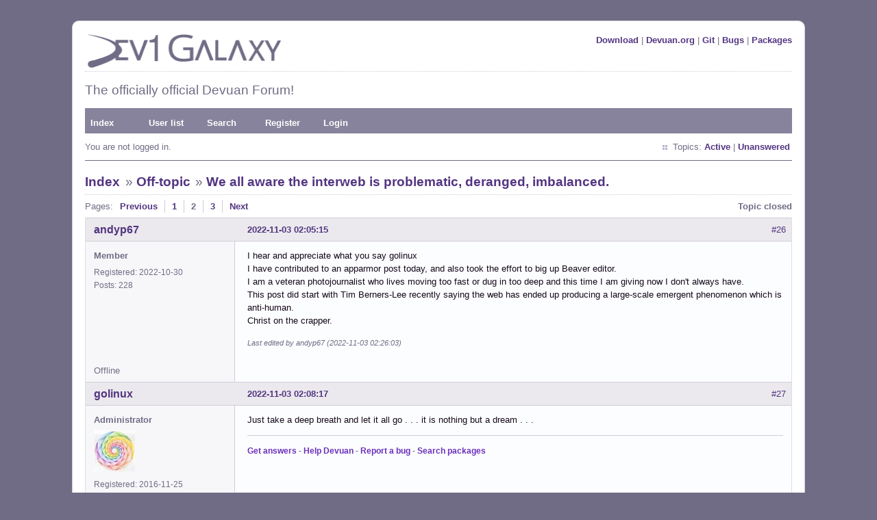

--- FILE ---
content_type: text/html; charset=utf-8
request_url: https://dev1galaxy.org/viewtopic.php?id=5327&p=2
body_size: 7867
content:
<!DOCTYPE html PUBLIC "-//W3C//DTD XHTML 1.0 Strict//EN" "http://www.w3.org/TR/xhtml1/DTD/xhtml1-strict.dtd">
<html xmlns="http://www.w3.org/1999/xhtml" xml:lang="en" lang="en" dir="ltr">
<head>
<link rel="shortcut icon" type="image/x-icon" href="/favicon.ico" />
<meta http-equiv="Content-Type" content="text/html; charset=utf-8" />
<title>We all aware the interweb is problematic, deranged, imbalanced. (Page 2) / Off-topic / Dev1 Galaxy Forum</title>
<link rel="stylesheet" type="text/css" href="style/Purpy.css" />
<link rel="canonical" href="viewtopic.php?id=5327&amp;p=2" title="Page 2" />
<link rel="prev" href="viewtopic.php?id=5327" title="Page 1" />
<link rel="next" href="viewtopic.php?id=5327&amp;p=3" title="Page 3" />
<link rel="alternate" type="application/rss+xml" href="extern.php?action=feed&amp;tid=5327&amp;type=rss" title="RSS topic feed" />
</head>

<body>

<div id="punviewtopic" class="pun">
<div class="top-box"></div>
<div class="punwrap">

<div id="brdheader" class="block">
	<div class="box">
		<div id="brdtitle" class="inbox">
			<div class="flr"><a href="https://files.devuan.org/">Download</a> | <a href="https://devuan.org">Devuan.org</a> | <a href="https://git.devuan.org/">Git</a> | <a href="https://bugs.devuan.org/">Bugs</a> | <a href="https://pkginfo.devuan.org/">Packages</a></div>
			<a href="https://dev1galaxy.org/"><img src="style/Purpy/img/d1g_logo_p.png" width="293" height="50" border="0" /></a>
			<div id="brddesc"><h2>The officially official Devuan Forum!</h2></div>
		</div>
		<div id="brdmenu" class="inbox">
			<ul>
				<li id="navindex" class="isactive"><a href="index.php">Index</a></li>
				<li id="navuserlist"><a href="userlist.php">User list</a></li>
				<li id="navsearch"><a href="search.php">Search</a></li>
				<li id="navregister"><a href="register.php">Register</a></li>
				<li id="navlogin"><a href="login.php">Login</a></li>
			</ul>
		</div>
		<div id="brdwelcome" class="inbox">
			<p class="conl">You are not logged in.</p>
			<ul class="conr">
				<li><span>Topics: <a href="search.php?action=show_recent" title="Find topics with recent posts.">Active</a> | <a href="search.php?action=show_unanswered" title="Find topics with no replies.">Unanswered</a></span></li>
			</ul>
			<div class="clearer"></div>
		</div>
	</div>
</div>



<div id="brdmain">
<div class="linkst">
	<div class="inbox crumbsplus">
		<ul class="crumbs">
			<li><a href="index.php">Index</a></li>
			<li><span>»&#160;</span><a href="viewforum.php?id=11">Off-topic</a></li>
			<li><span>»&#160;</span><strong><a href="viewtopic.php?id=5327">We all aware the interweb is problematic, deranged, imbalanced.</a></strong></li>
		</ul>
		<div class="pagepost">
			<p class="pagelink conl"><span class="pages-label">Pages: </span><a rel="prev" class="item1" href="viewtopic.php?id=5327">Previous</a> <a href="viewtopic.php?id=5327">1</a> <strong>2</strong> <a href="viewtopic.php?id=5327&amp;p=3">3</a> <a rel="next" href="viewtopic.php?id=5327&amp;p=3">Next</a></p>
			<p class="postlink conr">Topic closed</p>
		</div>
		<div class="clearer"></div>
	</div>
</div>

<div id="p38355" class="blockpost rowodd blockpost1">
	<h2><span><span class="conr">#26</span> <a href="viewtopic.php?pid=38355#p38355">2022-11-03 02:05:15</a></span></h2>
	<div class="box">
		<div class="inbox">
			<div class="postbody">
				<div class="postleft">
					<dl>
						<dt><strong><a href="profile.php?id=6593">andyp67</a></strong></dt>
						<dd class="usertitle"><strong>Member</strong></dd>
						<dd><span>Registered: 2022-10-30</span></dd>
						<dd><span>Posts: 228 &nbsp; </span></dd>
					</dl>
				</div>
				<div class="postright">
					<h3>Re: We all aware the interweb is problematic, deranged, imbalanced.</h3>
					<div class="postmsg">
						<p>I hear and appreciate what you say golinux<br />I have contributed to an apparmor post today, and also took the effort to big up Beaver editor.<br />I am a veteran photojournalist who lives moving too fast or dug in too deep and this time I am giving now I don&#039;t always have.<br />This post did start with Tim Berners-Lee recently saying the web has ended up producing a large-scale emergent phenomenon which is anti-human.<br />Christ on the crapper.</p>
						<p class="postedit"><em>Last edited by andyp67 (2022-11-03 02:26:03)</em></p>
					</div>
				</div>
			</div>
		</div>
		<div class="inbox">
			<div class="postfoot clearb">
				<div class="postfootleft"><p><span>Offline</span></p></div>
			</div>
		</div>
	</div>
</div>

<div id="p38356" class="blockpost roweven">
	<h2><span><span class="conr">#27</span> <a href="viewtopic.php?pid=38356#p38356">2022-11-03 02:08:17</a></span></h2>
	<div class="box">
		<div class="inbox">
			<div class="postbody">
				<div class="postleft">
					<dl>
						<dt><strong><a href="profile.php?id=4">golinux</a></strong></dt>
						<dd class="usertitle"><strong>Administrator</strong></dd>
						<dd class="postavatar"><img src="https://dev1galaxy.org/img/avatars/4.jpg?m=1480131528" width="60" height="60" alt="" /></dd>
						<dd><span>Registered: 2016-11-25</span></dd>
						<dd><span>Posts: 3,607 &nbsp; </span></dd>
					</dl>
				</div>
				<div class="postright">
					<h3>Re: We all aware the interweb is problematic, deranged, imbalanced.</h3>
					<div class="postmsg">
						<p>Just take a deep breath and let it all go . . . it is nothing but a dream . . .</p>
					</div>
					<div class="postsignature postmsg"><hr /><p><strong><a href="https://dev1galaxy.org/viewtopic.php?id=699" rel="nofollow">Get answers</a> - <a href="https://dev1galaxy.org/viewtopic.php?id=589" rel="nofollow">Help Devuan</a> - <a href="https://dev1galaxy.org/viewtopic.php?id=547" rel="nofollow">Report a bug</a> - <a href="https://pkginfo.devuan.org" rel="nofollow">Search packages</a></strong></p></div>
				</div>
			</div>
		</div>
		<div class="inbox">
			<div class="postfoot clearb">
				<div class="postfootleft"><p><strong>Online</strong></p></div>
			</div>
		</div>
	</div>
</div>

<div id="p38357" class="blockpost rowodd">
	<h2><span><span class="conr">#28</span> <a href="viewtopic.php?pid=38357#p38357">2022-11-03 02:12:25</a></span></h2>
	<div class="box">
		<div class="inbox">
			<div class="postbody">
				<div class="postleft">
					<dl>
						<dt><strong><a href="profile.php?id=6593">andyp67</a></strong></dt>
						<dd class="usertitle"><strong>Member</strong></dd>
						<dd><span>Registered: 2022-10-30</span></dd>
						<dd><span>Posts: 228 &nbsp; </span></dd>
					</dl>
				</div>
				<div class="postright">
					<h3>Re: We all aware the interweb is problematic, deranged, imbalanced.</h3>
					<div class="postmsg">
						<p>golinux your last comment was wrong and out of order</p><p>what about my initial security questions,<br />can government/corporation lift data that is in memory, what I said password CVC code<br />I wish I was in the company of my friend the best doctor of nanotechnology on the planet<br />anybody got any ideas, is my hit airplane mode before typing password clever,<br />golinux your no doubt excellent admin brain is these questions are not your section but I am precisely here because there is a rare mix of wonderful minds here.<br />You degrade yourself to insult me.</p>
					</div>
				</div>
			</div>
		</div>
		<div class="inbox">
			<div class="postfoot clearb">
				<div class="postfootleft"><p><span>Offline</span></p></div>
			</div>
		</div>
	</div>
</div>

<div id="p38358" class="blockpost roweven">
	<h2><span><span class="conr">#29</span> <a href="viewtopic.php?pid=38358#p38358">2022-11-03 02:15:20</a></span></h2>
	<div class="box">
		<div class="inbox">
			<div class="postbody">
				<div class="postleft">
					<dl>
						<dt><strong><a href="profile.php?id=6593">andyp67</a></strong></dt>
						<dd class="usertitle"><strong>Member</strong></dd>
						<dd><span>Registered: 2022-10-30</span></dd>
						<dd><span>Posts: 228 &nbsp; </span></dd>
					</dl>
				</div>
				<div class="postright">
					<h3>Re: We all aware the interweb is problematic, deranged, imbalanced.</h3>
					<div class="postmsg">
						<p>So will anybody do us all the courtesy and have something to say about Tims certainly not small words, and my security concerns.</p>
					</div>
				</div>
			</div>
		</div>
		<div class="inbox">
			<div class="postfoot clearb">
				<div class="postfootleft"><p><span>Offline</span></p></div>
			</div>
		</div>
	</div>
</div>

<div id="p38365" class="blockpost rowodd">
	<h2><span><span class="conr">#30</span> <a href="viewtopic.php?pid=38365#p38365">2022-11-03 11:58:01</a></span></h2>
	<div class="box">
		<div class="inbox">
			<div class="postbody">
				<div class="postleft">
					<dl>
						<dt><strong><a href="profile.php?id=5783">Camtaf</a></strong></dt>
						<dd class="usertitle"><strong>Member</strong></dd>
						<dd><span>Registered: 2019-11-19</span></dd>
						<dd><span>Posts: 504 &nbsp; </span></dd>
					</dl>
				</div>
				<div class="postright">
					<h3>Re: We all aware the interweb is problematic, deranged, imbalanced.</h3>
					<div class="postmsg">
						<p>Secure your computer, by not going online, it&#039;s that simple - pull the plug!</p>
					</div>
				</div>
			</div>
		</div>
		<div class="inbox">
			<div class="postfoot clearb">
				<div class="postfootleft"><p><span>Offline</span></p></div>
			</div>
		</div>
	</div>
</div>

<div id="p38367" class="blockpost roweven">
	<h2><span><span class="conr">#31</span> <a href="viewtopic.php?pid=38367#p38367">2022-11-03 12:40:48</a></span></h2>
	<div class="box">
		<div class="inbox">
			<div class="postbody">
				<div class="postleft">
					<dl>
						<dt><strong><a href="profile.php?id=6593">andyp67</a></strong></dt>
						<dd class="usertitle"><strong>Member</strong></dd>
						<dd><span>Registered: 2022-10-30</span></dd>
						<dd><span>Posts: 228 &nbsp; </span></dd>
					</dl>
				</div>
				<div class="postright">
					<h3>Re: We all aware the interweb is problematic, deranged, imbalanced.</h3>
					<div class="postmsg">
						<p>Camtaf clearly states, isn&#039;t it.<br />Even have the most important component, the Power Supply Unit, under control.<br />Moving data down the mains is easy peasy.<br />The Chinese are good at sending images by shortwave radio, bouncing off the atmosphere around the world.</p><p>I havn&#039;t used synaptics for time, use libinput, which is getting recommended these days.<br />And if you are a karagkiozhs, use gboard in Android.</p>
					</div>
				</div>
			</div>
		</div>
		<div class="inbox">
			<div class="postfoot clearb">
				<div class="postfootleft"><p><span>Offline</span></p></div>
			</div>
		</div>
	</div>
</div>

<div id="p38370" class="blockpost rowodd">
	<h2><span><span class="conr">#32</span> <a href="viewtopic.php?pid=38370#p38370">2022-11-03 13:05:49</a></span></h2>
	<div class="box">
		<div class="inbox">
			<div class="postbody">
				<div class="postleft">
					<dl>
						<dt><strong><a href="profile.php?id=6593">andyp67</a></strong></dt>
						<dd class="usertitle"><strong>Member</strong></dd>
						<dd><span>Registered: 2022-10-30</span></dd>
						<dd><span>Posts: 228 &nbsp; </span></dd>
					</dl>
				</div>
				<div class="postright">
					<h3>Re: We all aware the interweb is problematic, deranged, imbalanced.</h3>
					<div class="postmsg">
						<p>Presently I&#039;m into peropesis OS.<br />It&#039;s lithuanian.<br />Launched 2021-02-17</p>
					</div>
				</div>
			</div>
		</div>
		<div class="inbox">
			<div class="postfoot clearb">
				<div class="postfootleft"><p><span>Offline</span></p></div>
			</div>
		</div>
	</div>
</div>

<div id="p38377" class="blockpost roweven">
	<h2><span><span class="conr">#33</span> <a href="viewtopic.php?pid=38377#p38377">2022-11-03 18:44:04</a></span></h2>
	<div class="box">
		<div class="inbox">
			<div class="postbody">
				<div class="postleft">
					<dl>
						<dt><strong><a href="profile.php?id=4">golinux</a></strong></dt>
						<dd class="usertitle"><strong>Administrator</strong></dd>
						<dd class="postavatar"><img src="https://dev1galaxy.org/img/avatars/4.jpg?m=1480131528" width="60" height="60" alt="" /></dd>
						<dd><span>Registered: 2016-11-25</span></dd>
						<dd><span>Posts: 3,607 &nbsp; </span></dd>
					</dl>
				</div>
				<div class="postright">
					<h3>Re: We all aware the interweb is problematic, deranged, imbalanced.</h3>
					<div class="postmsg">
						<div class="quotebox"><cite>andyp67 wrote:</cite><blockquote><div><p>golinux your last comment was wrong and out of order</p></div></blockquote></div><p>That is a matter of perspective. </p><div class="quotebox"><cite>andyp67 wrote:</cite><blockquote><div><p>You degrade yourself to insult me.</p></div></blockquote></div><p>There can be no &quot;offense&quot; when none is taken . . . Internal reaction to external stimuli is a CHOICE. Humans are notoriously poor at understanding this which is why our species is hopelessly mired in ignorance and conflict.</p><div class="quotebox"><cite>andyp67 wrote:</cite><blockquote><div><p>golinux your no doubt excellent admin brain is these questions are not your section but I am precisely here because there is a rare mix of wonderful minds here.</p></div></blockquote></div><p>Yes, the Devuan &quot;pond&quot; has the most amazing fish swimming in it. On this we can agree.</p><p>But even if the internet had not taken the predictable turn that it has, there would be similar problems to distress us. Again, it is a CHOICE how to respond to them. Distress is not useful. Action is. Those of us here have made a choice and doing a pretty good job of it . . .&#160; <img src="https://dev1galaxy.org/img/smilies/smile.png" width="15" height="15" alt="smile" /></p>
					</div>
					<div class="postsignature postmsg"><hr /><p><strong><a href="https://dev1galaxy.org/viewtopic.php?id=699" rel="nofollow">Get answers</a> - <a href="https://dev1galaxy.org/viewtopic.php?id=589" rel="nofollow">Help Devuan</a> - <a href="https://dev1galaxy.org/viewtopic.php?id=547" rel="nofollow">Report a bug</a> - <a href="https://pkginfo.devuan.org" rel="nofollow">Search packages</a></strong></p></div>
				</div>
			</div>
		</div>
		<div class="inbox">
			<div class="postfoot clearb">
				<div class="postfootleft"><p><strong>Online</strong></p></div>
			</div>
		</div>
	</div>
</div>

<div id="p38395" class="blockpost rowodd">
	<h2><span><span class="conr">#34</span> <a href="viewtopic.php?pid=38395#p38395">2022-11-04 07:01:44</a></span></h2>
	<div class="box">
		<div class="inbox">
			<div class="postbody">
				<div class="postleft">
					<dl>
						<dt><strong><a href="profile.php?id=5858">LU344928</a></strong></dt>
						<dd class="usertitle"><strong>Member</strong></dd>
						<dd><span>Registered: 2020-02-13</span></dd>
						<dd><span>Posts: 75 &nbsp; </span></dd>
					</dl>
				</div>
				<div class="postright">
					<h3>Re: We all aware the interweb is problematic, deranged, imbalanced.</h3>
					<div class="postmsg">
						<div class="quotebox"><cite>golinux wrote:</cite><blockquote><div><p> . . .</p><p> I <span class="bbu"><a href="http://www.vhemt.org" rel="nofollow">vote for extinction</a></span> . . .</p></div></blockquote></div><p>No need for that now with the covid vaccines:</p><p><a href="https://odysee.com/@EarthNewspaper:e/Died-Suddenly-Trailer:0" rel="nofollow">OFF TOPIC</a>&#160; <img src="https://dev1galaxy.org/img/smilies/mad.png" width="15" height="15" alt="mad" /></p>
					</div>
					<div class="postsignature postmsg"><hr /><p>You can&#039;t be a real country unless you have your own beer. It helps to have an airline too but at the very least you need a beer.</p><p>Frank Zappa</p></div>
				</div>
			</div>
		</div>
		<div class="inbox">
			<div class="postfoot clearb">
				<div class="postfootleft"><p><span>Offline</span></p></div>
			</div>
		</div>
	</div>
</div>

<div id="p38402" class="blockpost roweven">
	<h2><span><span class="conr">#35</span> <a href="viewtopic.php?pid=38402#p38402">2022-11-04 15:25:45</a></span></h2>
	<div class="box">
		<div class="inbox">
			<div class="postbody">
				<div class="postleft">
					<dl>
						<dt><strong><a href="profile.php?id=6593">andyp67</a></strong></dt>
						<dd class="usertitle"><strong>Member</strong></dd>
						<dd><span>Registered: 2022-10-30</span></dd>
						<dd><span>Posts: 228 &nbsp; </span></dd>
					</dl>
				</div>
				<div class="postright">
					<h3>Re: We all aware the interweb is problematic, deranged, imbalanced.</h3>
					<div class="postmsg">
						<p>Presently my main motivation for relaxing in Peropesis is to learn some network configuration.<br />Debian is fine although ifconfig and route on the netinstall would be nice amongst other things, I suppose bzip2 would be asking too much I know it&#039;s about security, Red Hat Fedora has become a questionable puzzle, Peropesis is based on a general filesystem hierarchy standard, has ifconfig and route, wpa_supplicant and wpa_passphrase, dhcpd.<br />And finally, iw.<br />Time for me to learn some iw as I aborted first time, found it a pain in the bottom.<br />Does anybody like iw, got anything interesting to say about it.</p>
					</div>
				</div>
			</div>
		</div>
		<div class="inbox">
			<div class="postfoot clearb">
				<div class="postfootleft"><p><span>Offline</span></p></div>
			</div>
		</div>
	</div>
</div>

<div id="p38407" class="blockpost rowodd">
	<h2><span><span class="conr">#36</span> <a href="viewtopic.php?pid=38407#p38407">2022-11-04 17:45:04</a></span></h2>
	<div class="box">
		<div class="inbox">
			<div class="postbody">
				<div class="postleft">
					<dl>
						<dt><strong><a href="profile.php?id=5581">Head_on_a_Stick</a></strong></dt>
						<dd class="usertitle"><strong>Member</strong></dd>
						<dd class="postavatar"><img src="https://dev1galaxy.org/img/avatars/5581.png?m=1663952726" width="55" height="60" alt="" /></dd>
						<dd><span>From: London</span></dd>
						<dd><span>Registered: 2019-03-24</span></dd>
						<dd><span>Posts: 3,125 &nbsp; </span></dd>
						<dd class="usercontacts"><span class="website"><a href="https://libcom.org/" rel="nofollow">Website</a></span></dd>
					</dl>
				</div>
				<div class="postright">
					<h3>Re: We all aware the interweb is problematic, deranged, imbalanced.</h3>
					<div class="postmsg">
						<p>The only thing I use <span class="bbc">iw</span> for is power management; <span class="bbc">ip</span> &amp; <span class="bbc">iwctl</span> do all the legwork in my system.</p><p>You should try iwd, it&#039;s lighter &amp; more secure than wpa_supplicant with fewer dependencies.</p>
						<p class="postedit"><em>Last edited by Head_on_a_Stick (2022-11-04 17:45:24)</em></p>
					</div>
					<div class="postsignature postmsg"><hr /><p><em>Brianna Ghey — Rest In Power</em></p></div>
				</div>
			</div>
		</div>
		<div class="inbox">
			<div class="postfoot clearb">
				<div class="postfootleft"><p><span>Offline</span></p></div>
			</div>
		</div>
	</div>
</div>

<div id="p38408" class="blockpost roweven">
	<h2><span><span class="conr">#37</span> <a href="viewtopic.php?pid=38408#p38408">2022-11-04 17:56:31</a></span></h2>
	<div class="box">
		<div class="inbox">
			<div class="postbody">
				<div class="postleft">
					<dl>
						<dt><strong><a href="profile.php?id=4">golinux</a></strong></dt>
						<dd class="usertitle"><strong>Administrator</strong></dd>
						<dd class="postavatar"><img src="https://dev1galaxy.org/img/avatars/4.jpg?m=1480131528" width="60" height="60" alt="" /></dd>
						<dd><span>Registered: 2016-11-25</span></dd>
						<dd><span>Posts: 3,607 &nbsp; </span></dd>
					</dl>
				</div>
				<div class="postright">
					<h3>Re: We all aware the interweb is problematic, deranged, imbalanced.</h3>
					<div class="postmsg">
						<div class="quotebox"><cite>LU344928 wrote:</cite><blockquote><div><div class="quotebox"><cite>golinux wrote:</cite><blockquote><div><p> . . .</p><p>I <span class="bbu"><a href="http://www.vhemt.org" rel="nofollow">vote for extinction</a></span> . . .</p></div></blockquote></div><p>No need for that now with the covid vaccines:</p><p><a href="https://odysee.com/@EarthNewspaper:e/Died-Suddenly-Trailer:0" rel="nofollow">OFF TOPIC</a>&#160; <img src="https://dev1galaxy.org/img/smilies/mad.png" width="15" height="15" alt="mad" /></p></div></blockquote></div><p>Not everyone lined up to be a guinea pig in that mass human experiment of untested technology . . .&#160; <img src="https://dev1galaxy.org/img/smilies/big_smile.png" width="15" height="15" alt="big_smile" /> Some of us would not submit.&#160; As to reproduction . . . I had the good sense to close that door before I was 30. One of the best decisions I ever made!</p>
					</div>
					<div class="postsignature postmsg"><hr /><p><strong><a href="https://dev1galaxy.org/viewtopic.php?id=699" rel="nofollow">Get answers</a> - <a href="https://dev1galaxy.org/viewtopic.php?id=589" rel="nofollow">Help Devuan</a> - <a href="https://dev1galaxy.org/viewtopic.php?id=547" rel="nofollow">Report a bug</a> - <a href="https://pkginfo.devuan.org" rel="nofollow">Search packages</a></strong></p></div>
				</div>
			</div>
		</div>
		<div class="inbox">
			<div class="postfoot clearb">
				<div class="postfootleft"><p><strong>Online</strong></p></div>
			</div>
		</div>
	</div>
</div>

<div id="p38409" class="blockpost rowodd">
	<h2><span><span class="conr">#38</span> <a href="viewtopic.php?pid=38409#p38409">2022-11-04 18:01:15</a></span></h2>
	<div class="box">
		<div class="inbox">
			<div class="postbody">
				<div class="postleft">
					<dl>
						<dt><strong><a href="profile.php?id=5581">Head_on_a_Stick</a></strong></dt>
						<dd class="usertitle"><strong>Member</strong></dd>
						<dd class="postavatar"><img src="https://dev1galaxy.org/img/avatars/5581.png?m=1663952726" width="55" height="60" alt="" /></dd>
						<dd><span>From: London</span></dd>
						<dd><span>Registered: 2019-03-24</span></dd>
						<dd><span>Posts: 3,125 &nbsp; </span></dd>
						<dd class="usercontacts"><span class="website"><a href="https://libcom.org/" rel="nofollow">Website</a></span></dd>
					</dl>
				</div>
				<div class="postright">
					<h3>Re: We all aware the interweb is problematic, deranged, imbalanced.</h3>
					<div class="postmsg">
						<p>I also subscribe to the VHEM. I smoke far too much weed to be fertile anyway <img src="https://dev1galaxy.org/img/smilies/big_smile.png" width="15" height="15" alt="big_smile" /></p>
					</div>
					<div class="postsignature postmsg"><hr /><p><em>Brianna Ghey — Rest In Power</em></p></div>
				</div>
			</div>
		</div>
		<div class="inbox">
			<div class="postfoot clearb">
				<div class="postfootleft"><p><span>Offline</span></p></div>
			</div>
		</div>
	</div>
</div>

<div id="p38410" class="blockpost roweven">
	<h2><span><span class="conr">#39</span> <a href="viewtopic.php?pid=38410#p38410">2022-11-04 18:04:43</a></span></h2>
	<div class="box">
		<div class="inbox">
			<div class="postbody">
				<div class="postleft">
					<dl>
						<dt><strong><a href="profile.php?id=6593">andyp67</a></strong></dt>
						<dd class="usertitle"><strong>Member</strong></dd>
						<dd><span>Registered: 2022-10-30</span></dd>
						<dd><span>Posts: 228 &nbsp; </span></dd>
					</dl>
				</div>
				<div class="postright">
					<h3>Re: We all aware the interweb is problematic, deranged, imbalanced.</h3>
					<div class="postmsg">
						<p>Thank you Head I like it,<br />I&#039;m a bit out of date, like you I prority power management,<br />alternative to wpa sounds wonderful flipping dependencies.<br />I don&#039;t think I&#039;ll ever give up ifconfig and route, &amp; debfoster! &amp; psmisc killall<br />ifconfig hw ether MAC is so easy.<br />Cheers.</p>
					</div>
				</div>
			</div>
		</div>
		<div class="inbox">
			<div class="postfoot clearb">
				<div class="postfootleft"><p><span>Offline</span></p></div>
			</div>
		</div>
	</div>
</div>

<div id="p38411" class="blockpost rowodd">
	<h2><span><span class="conr">#40</span> <a href="viewtopic.php?pid=38411#p38411">2022-11-04 18:08:20</a></span></h2>
	<div class="box">
		<div class="inbox">
			<div class="postbody">
				<div class="postleft">
					<dl>
						<dt><strong><a href="profile.php?id=6593">andyp67</a></strong></dt>
						<dd class="usertitle"><strong>Member</strong></dd>
						<dd><span>Registered: 2022-10-30</span></dd>
						<dd><span>Posts: 228 &nbsp; </span></dd>
					</dl>
				</div>
				<div class="postright">
					<h3>Re: We all aware the interweb is problematic, deranged, imbalanced.</h3>
					<div class="postmsg">
						<p>great, lets talk about gene &#039;therapy&#039; I know what, I&#039;ve got a better idea, I&#039;ll go for a walk round the freezing moorside top of my garden with a nail in my shoe.</p>
					</div>
				</div>
			</div>
		</div>
		<div class="inbox">
			<div class="postfoot clearb">
				<div class="postfootleft"><p><span>Offline</span></p></div>
			</div>
		</div>
	</div>
</div>

<div id="p38414" class="blockpost roweven">
	<h2><span><span class="conr">#41</span> <a href="viewtopic.php?pid=38414#p38414">2022-11-04 18:20:08</a></span></h2>
	<div class="box">
		<div class="inbox">
			<div class="postbody">
				<div class="postleft">
					<dl>
						<dt><strong><a href="profile.php?id=5581">Head_on_a_Stick</a></strong></dt>
						<dd class="usertitle"><strong>Member</strong></dd>
						<dd class="postavatar"><img src="https://dev1galaxy.org/img/avatars/5581.png?m=1663952726" width="55" height="60" alt="" /></dd>
						<dd><span>From: London</span></dd>
						<dd><span>Registered: 2019-03-24</span></dd>
						<dd><span>Posts: 3,125 &nbsp; </span></dd>
						<dd class="usercontacts"><span class="website"><a href="https://libcom.org/" rel="nofollow">Website</a></span></dd>
					</dl>
				</div>
				<div class="postright">
					<h3>Re: We all aware the interweb is problematic, deranged, imbalanced.</h3>
					<div class="postmsg">
						<p>It&#039;s the ultimate &quot;gene therapy&quot; — the only winning move is not to play :-)</p>
					</div>
					<div class="postsignature postmsg"><hr /><p><em>Brianna Ghey — Rest In Power</em></p></div>
				</div>
			</div>
		</div>
		<div class="inbox">
			<div class="postfoot clearb">
				<div class="postfootleft"><p><span>Offline</span></p></div>
			</div>
		</div>
	</div>
</div>

<div id="p38415" class="blockpost rowodd">
	<h2><span><span class="conr">#42</span> <a href="viewtopic.php?pid=38415#p38415">2022-11-04 18:28:22</a></span></h2>
	<div class="box">
		<div class="inbox">
			<div class="postbody">
				<div class="postleft">
					<dl>
						<dt><strong><a href="profile.php?id=6593">andyp67</a></strong></dt>
						<dd class="usertitle"><strong>Member</strong></dd>
						<dd><span>Registered: 2022-10-30</span></dd>
						<dd><span>Posts: 228 &nbsp; </span></dd>
					</dl>
				</div>
				<div class="postright">
					<h3>Re: We all aware the interweb is problematic, deranged, imbalanced.</h3>
					<div class="postmsg">
						<p>if it&#039;s primarily a disease of the nervous system then calling a WMD nerve agent gene therapy is some agents abstruse and profound words.</p>
					</div>
				</div>
			</div>
		</div>
		<div class="inbox">
			<div class="postfoot clearb">
				<div class="postfootleft"><p><span>Offline</span></p></div>
			</div>
		</div>
	</div>
</div>

<div id="p38416" class="blockpost roweven">
	<h2><span><span class="conr">#43</span> <a href="viewtopic.php?pid=38416#p38416">2022-11-04 18:30:03</a></span></h2>
	<div class="box">
		<div class="inbox">
			<div class="postbody">
				<div class="postleft">
					<dl>
						<dt><strong><a href="profile.php?id=6593">andyp67</a></strong></dt>
						<dd class="usertitle"><strong>Member</strong></dd>
						<dd><span>Registered: 2022-10-30</span></dd>
						<dd><span>Posts: 228 &nbsp; </span></dd>
					</dl>
				</div>
				<div class="postright">
					<h3>Re: We all aware the interweb is problematic, deranged, imbalanced.</h3>
					<div class="postmsg">
						<p>If something don&#039;t get you, something else will, eat lettuce I say.<br />All our death certificates should say murder on them.</p>
					</div>
				</div>
			</div>
		</div>
		<div class="inbox">
			<div class="postfoot clearb">
				<div class="postfootleft"><p><span>Offline</span></p></div>
			</div>
		</div>
	</div>
</div>

<div id="p38417" class="blockpost rowodd">
	<h2><span><span class="conr">#44</span> <a href="viewtopic.php?pid=38417#p38417">2022-11-04 18:32:08</a></span></h2>
	<div class="box">
		<div class="inbox">
			<div class="postbody">
				<div class="postleft">
					<dl>
						<dt><strong><a href="profile.php?id=6593">andyp67</a></strong></dt>
						<dd class="usertitle"><strong>Member</strong></dd>
						<dd><span>Registered: 2022-10-30</span></dd>
						<dd><span>Posts: 228 &nbsp; </span></dd>
					</dl>
				</div>
				<div class="postright">
					<h3>Re: We all aware the interweb is problematic, deranged, imbalanced.</h3>
					<div class="postmsg">
						<p>Don&#039;t worry, soul killing, killing on a soul level, is bullshit.</p>
					</div>
				</div>
			</div>
		</div>
		<div class="inbox">
			<div class="postfoot clearb">
				<div class="postfootleft"><p><span>Offline</span></p></div>
			</div>
		</div>
	</div>
</div>

<div id="p38418" class="blockpost roweven">
	<h2><span><span class="conr">#45</span> <a href="viewtopic.php?pid=38418#p38418">2022-11-04 18:33:53</a></span></h2>
	<div class="box">
		<div class="inbox">
			<div class="postbody">
				<div class="postleft">
					<dl>
						<dt><strong><a href="profile.php?id=6593">andyp67</a></strong></dt>
						<dd class="usertitle"><strong>Member</strong></dd>
						<dd><span>Registered: 2022-10-30</span></dd>
						<dd><span>Posts: 228 &nbsp; </span></dd>
					</dl>
				</div>
				<div class="postright">
					<h3>Re: We all aware the interweb is problematic, deranged, imbalanced.</h3>
					<div class="postmsg">
						<p>does anybody use debfoster, I mean it&#039;s wonderful.</p>
					</div>
				</div>
			</div>
		</div>
		<div class="inbox">
			<div class="postfoot clearb">
				<div class="postfootleft"><p><span>Offline</span></p></div>
			</div>
		</div>
	</div>
</div>

<div id="p38419" class="blockpost rowodd">
	<h2><span><span class="conr">#46</span> <a href="viewtopic.php?pid=38419#p38419">2022-11-04 18:37:21</a></span></h2>
	<div class="box">
		<div class="inbox">
			<div class="postbody">
				<div class="postleft">
					<dl>
						<dt><strong><a href="profile.php?id=6593">andyp67</a></strong></dt>
						<dd class="usertitle"><strong>Member</strong></dd>
						<dd><span>Registered: 2022-10-30</span></dd>
						<dd><span>Posts: 228 &nbsp; </span></dd>
					</dl>
				</div>
				<div class="postright">
					<h3>Re: We all aware the interweb is problematic, deranged, imbalanced.</h3>
					<div class="postmsg">
						<p>I&#039;ve got an ancient druid poem for you,<br />&#039;who but I sets the cool head aflame with smoke.&#039;</p>
					</div>
				</div>
			</div>
		</div>
		<div class="inbox">
			<div class="postfoot clearb">
				<div class="postfootleft"><p><span>Offline</span></p></div>
			</div>
		</div>
	</div>
</div>

<div id="p38420" class="blockpost roweven">
	<h2><span><span class="conr">#47</span> <a href="viewtopic.php?pid=38420#p38420">2022-11-04 18:41:14</a></span></h2>
	<div class="box">
		<div class="inbox">
			<div class="postbody">
				<div class="postleft">
					<dl>
						<dt><strong><a href="profile.php?id=6593">andyp67</a></strong></dt>
						<dd class="usertitle"><strong>Member</strong></dd>
						<dd><span>Registered: 2022-10-30</span></dd>
						<dd><span>Posts: 228 &nbsp; </span></dd>
					</dl>
				</div>
				<div class="postright">
					<h3>Re: We all aware the interweb is problematic, deranged, imbalanced.</h3>
					<div class="postmsg">
						<p>To say<br />Not everyone lined up to be a guinea pig in that mass human experiment of untested technology<br />is questionable</p>
					</div>
				</div>
			</div>
		</div>
		<div class="inbox">
			<div class="postfoot clearb">
				<div class="postfootleft"><p><span>Offline</span></p></div>
			</div>
		</div>
	</div>
</div>

<div id="p38421" class="blockpost rowodd">
	<h2><span><span class="conr">#48</span> <a href="viewtopic.php?pid=38421#p38421">2022-11-04 18:56:55</a></span></h2>
	<div class="box">
		<div class="inbox">
			<div class="postbody">
				<div class="postleft">
					<dl>
						<dt><strong><a href="profile.php?id=4">golinux</a></strong></dt>
						<dd class="usertitle"><strong>Administrator</strong></dd>
						<dd class="postavatar"><img src="https://dev1galaxy.org/img/avatars/4.jpg?m=1480131528" width="60" height="60" alt="" /></dd>
						<dd><span>Registered: 2016-11-25</span></dd>
						<dd><span>Posts: 3,607 &nbsp; </span></dd>
					</dl>
				</div>
				<div class="postright">
					<h3>Re: We all aware the interweb is problematic, deranged, imbalanced.</h3>
					<div class="postmsg">
						<p>No . . . the technology is questionable. Always has been. The road it is going down is not progress.&#160; It is human hubris. I have been watching carefully since the mid-90s and can find nothing there that I would knowingly touch . . .</p>
					</div>
					<div class="postsignature postmsg"><hr /><p><strong><a href="https://dev1galaxy.org/viewtopic.php?id=699" rel="nofollow">Get answers</a> - <a href="https://dev1galaxy.org/viewtopic.php?id=589" rel="nofollow">Help Devuan</a> - <a href="https://dev1galaxy.org/viewtopic.php?id=547" rel="nofollow">Report a bug</a> - <a href="https://pkginfo.devuan.org" rel="nofollow">Search packages</a></strong></p></div>
				</div>
			</div>
		</div>
		<div class="inbox">
			<div class="postfoot clearb">
				<div class="postfootleft"><p><strong>Online</strong></p></div>
			</div>
		</div>
	</div>
</div>

<div id="p38424" class="blockpost roweven">
	<h2><span><span class="conr">#49</span> <a href="viewtopic.php?pid=38424#p38424">2022-11-04 19:33:42</a></span></h2>
	<div class="box">
		<div class="inbox">
			<div class="postbody">
				<div class="postleft">
					<dl>
						<dt><strong><a href="profile.php?id=6593">andyp67</a></strong></dt>
						<dd class="usertitle"><strong>Member</strong></dd>
						<dd><span>Registered: 2022-10-30</span></dd>
						<dd><span>Posts: 228 &nbsp; </span></dd>
					</dl>
				</div>
				<div class="postright">
					<h3>Re: We all aware the interweb is problematic, deranged, imbalanced.</h3>
					<div class="postmsg">
						<p>There seems to be a failure in grasping the first word of this post, problematic,<br />I was inferring implying, routine engineering.</p>
					</div>
				</div>
			</div>
		</div>
		<div class="inbox">
			<div class="postfoot clearb">
				<div class="postfootleft"><p><span>Offline</span></p></div>
			</div>
		</div>
	</div>
</div>

<div id="p38425" class="blockpost rowodd">
	<h2><span><span class="conr">#50</span> <a href="viewtopic.php?pid=38425#p38425">2022-11-04 20:38:52</a></span></h2>
	<div class="box">
		<div class="inbox">
			<div class="postbody">
				<div class="postleft">
					<dl>
						<dt><strong><a href="profile.php?id=6590">aluma</a></strong></dt>
						<dd class="usertitle"><strong>Member</strong></dd>
						<dd><span>Registered: 2022-10-26</span></dd>
						<dd><span>Posts: 646 &nbsp; </span></dd>
					</dl>
				</div>
				<div class="postright">
					<h3>Re: We all aware the interweb is problematic, deranged, imbalanced.</h3>
					<div class="postmsg">
						<div class="quotebox"><cite>andyp67 wrote:</cite><blockquote><div><p>Presently my main motivation for relaxing in Peropesis is to learn some network configuration.<br />Debian is fine although ifconfig and route on the netinstall would be nice amongst other things, I suppose bzip2 would be asking too much I know it&#039;s about security, Red Hat Fedora has become a questionable puzzle, Peropesis is based on a general filesystem hierarchy standard, has ifconfig and route, wpa_supplicant and wpa_passphrase, dhcpd.<br />And finally, iw.<br />Time for me to learn some iw as I aborted first time, found it a pain in the bottom.<br />Does anybody like iw, got anything interesting to say about it.</p></div></blockquote></div><p>The network can also be configured using iw.<br />For me, the question is different.<br />Two of my computers (desktop and netbook) have wi-fi connection. I&#039;m using trinity which has a forwarded network manager. The TDENetworkManager applet shows the signal strength as in a mobile phone. So, to change this level to full, sometimes it is enough to move the desktop antenna by 10 cm.<br />But, of course, it&#039;s a matter of our personal choice.<br />And for learning the newest, I can recommend pclinuxos. A wonderful distribution kit, works out of the box, with all the &quot;charms&quot; of a rolling release without the possibility of a rollback.</p><p> Regards.</p>
					</div>
				</div>
			</div>
		</div>
		<div class="inbox">
			<div class="postfoot clearb">
				<div class="postfootleft"><p><span>Offline</span></p></div>
			</div>
		</div>
	</div>
</div>

<div class="postlinksb">
	<div class="inbox crumbsplus">
		<div class="pagepost">
			<p class="pagelink conl"><span class="pages-label">Pages: </span><a rel="prev" class="item1" href="viewtopic.php?id=5327">Previous</a> <a href="viewtopic.php?id=5327">1</a> <strong>2</strong> <a href="viewtopic.php?id=5327&amp;p=3">3</a> <a rel="next" href="viewtopic.php?id=5327&amp;p=3">Next</a></p>
			<p class="postlink conr">Topic closed</p>
		</div>
		<ul class="crumbs">
			<li><a href="index.php">Index</a></li>
			<li><span>»&#160;</span><a href="viewforum.php?id=11">Off-topic</a></li>
			<li><span>»&#160;</span><strong><a href="viewtopic.php?id=5327">We all aware the interweb is problematic, deranged, imbalanced.</a></strong></li>
		</ul>
		<div class="clearer"></div>
	</div>
</div>
</div>

<div id="brdfooter" class="block">
	<h2><span>Board footer</span></h2>
	<div class="box">
		<div id="brdfooternav" class="inbox">
			<div class="conl">
				<form id="qjump" method="get" action="viewforum.php">
					<div><label><span>Jump to<br /></span>
					<select name="id" onchange="window.location=('viewforum.php?id='+this.options[this.selectedIndex].value)">
						<optgroup label="Forum">
							<option value="12">News &amp; Announcements</option>
							<option value="10">Forum Feedback</option>
						</optgroup>
						<optgroup label="Support">
							<option value="2">Installation</option>
							<option value="7">Documentation</option>
							<option value="3">Desktop and Multimedia</option>
							<option value="5">Hardware &amp; System Configuration</option>
							<option value="25">Freedom Hacks</option>
							<option value="26">Packaging for Devuan</option>
							<option value="6">Other Issues</option>
						</optgroup>
						<optgroup label="Discuss">
							<option value="8">Devuan</option>
							<option value="24">ARM Builds</option>
							<option value="9">Devuan Derivatives</option>
							<option value="23">Intergalactic Communities</option>
							<option value="16">DIY</option>
							<option value="11" selected="selected">Off-topic</option>
						</optgroup>
					</select></label>
					<input type="submit" value=" Go " accesskey="g" />
					</div>
				</form>
			</div>
			<div class="conr">
				<p id="feedlinks"><span class="rss"><a href="extern.php?action=feed&amp;tid=5327&amp;type=rss">RSS topic feed</a></span></p>
												<p><img src="img/footer.png" alt="Forum Software" style="margin-top: 5px" /></p>
			</div>
			<div class="clearer"></div>
		</div>
	</div>
</div>

</div>
<div class="end-box"></div>
</div>

</body>
</html>
